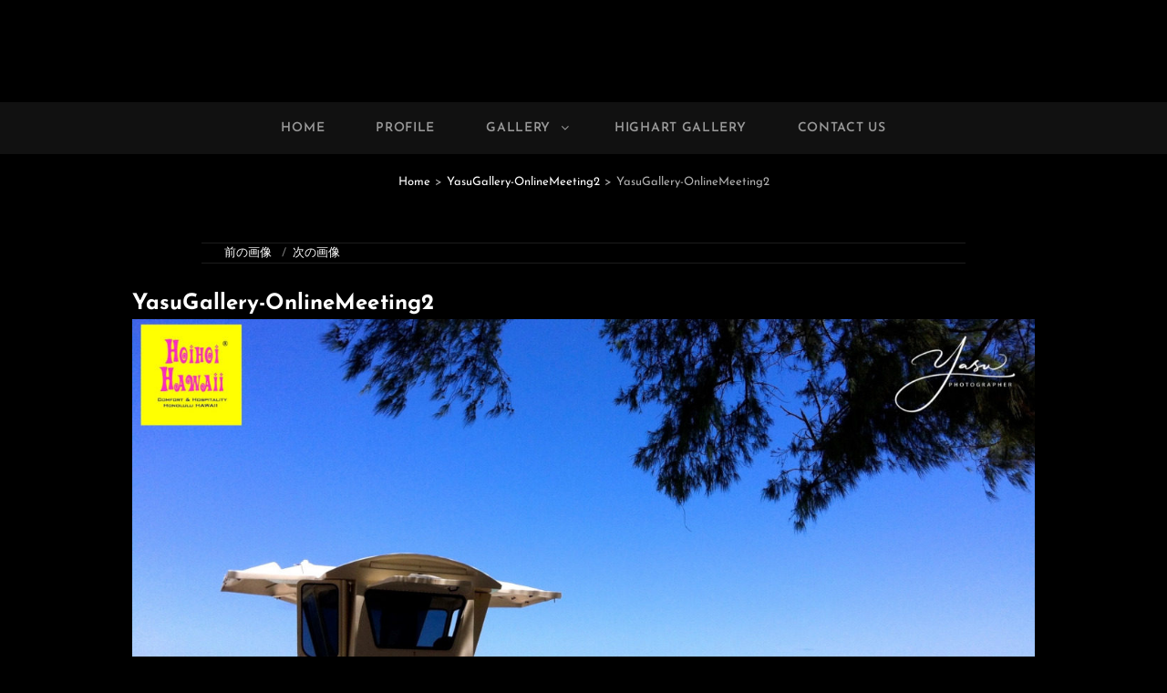

--- FILE ---
content_type: application/javascript
request_url: https://yasugrapher.com/wp-content/themes/photo-journal/assets/js/keyboard-image-navigation.min.js?ver=20181115
body_size: 143
content:
!function(o){o(document).on("keydown.photoJournal",function(n){var t=!1;if(37===n.which)t=o(".nav-previous a").attr("href");else{if(39!==n.which)return;t=o(".nav-next a").attr("href")}t&&!o("textarea, input").is(":focus")&&(window.location=t)})}(jQuery);